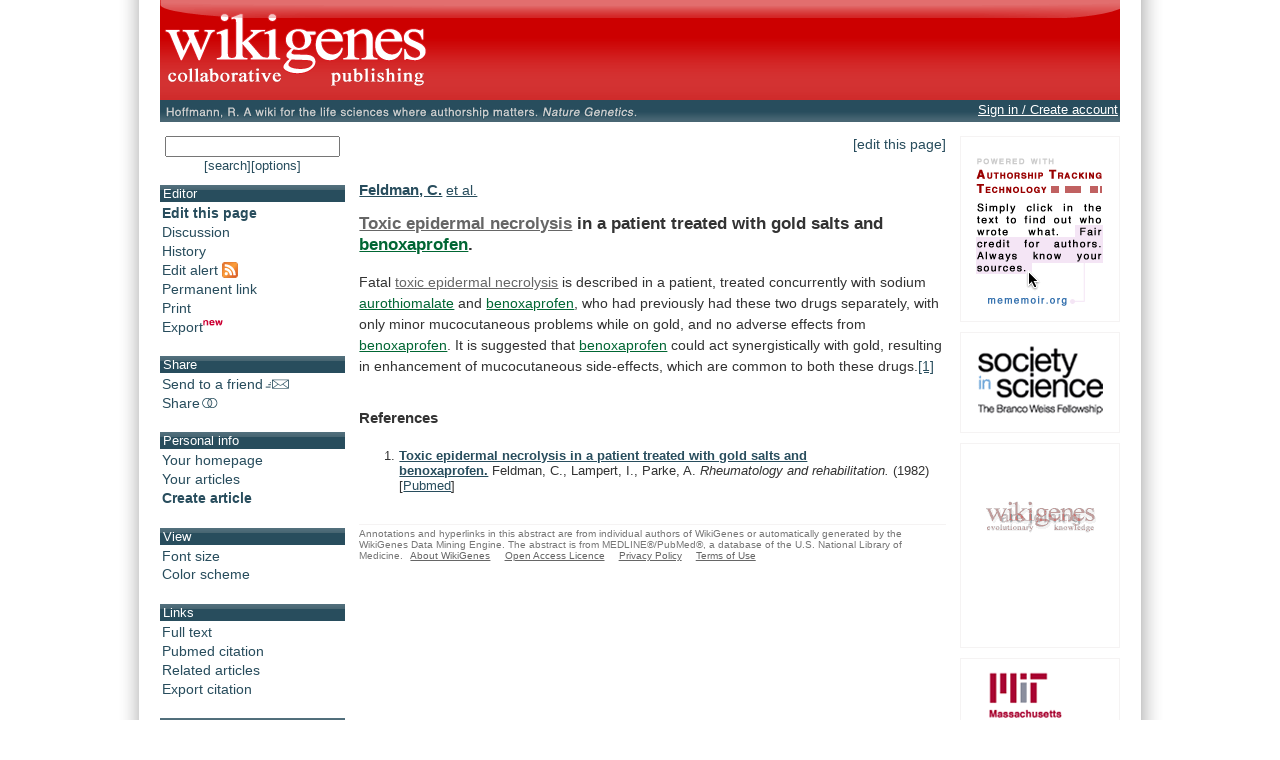

--- FILE ---
content_type: text/html;charset=UTF-8
request_url: https://www.wikigenes.org/e/ref/e/6813936.html
body_size: 5872
content:
<!DOCTYPE html SYSTEM "about:legacy-compat">
<html xmlns="http://www.w3.org/1999/xhtml"><head><title>WikiGenes - </title><meta content="text/html; charset=UTF-8" http-equiv="content-type"/><meta content="initial-scale=1.0, minimum-scale=1.0, maximum-scale=1.0" name="viewport"/><style type="text/css">
   html, body {
    font-family: sans-serif;
   }
  </style><script src="/js/pkg/wokoon_pkg.js?build=3011" language="JavaScript" type="text/javascript">//</script><script src="/i18n/locale.js?build=3011&amp;locale=en_US" language="JavaScript" type="text/javascript">//</script><link href="/css/pkg/global_pkg.css?build=3011" type="text/css" rel="stylesheet"/><script language="JavaScript" type="text/javascript">
   window.name = "wokoonMain";
      if (typeof(wokoon) == 'undefined') window.wokoon = {};
      if (typeof(wokoon.SkinManager) == 'undefined') window.wokoon.SkinManager = {};
      wokoon.SkinManager.host = "www.wikigenes.org";
      wokoon.SkinManager.shortName = "WikiGenes";
      wokoon.SkinManager.longName = "WikiGenes - Collaborative Publishing";
      wokoon.SkinManager.rootPath = "";
      wokoon.SkinManager.https = "1";
      wokoon.SkinManager.locale = 'en_US';


      if(typeof(window.wokoonOnload)=='undefined') window.wokoonOnload=[];
      window.wokoonOnload.push(function() {

      //
      wokoon.Style.setImagePathUrl("/img/");
      wokoon.Style.setCSSPathUrl("/css/");

      //
      wokoon.Util.setBuild("3011");

      wokoon.Util.suppressErrors("true");
      wokoon.WindowManager.setPopupMaxDim(950,-1);
      wokoon.WindowManager.addPos("lnks", wokoon.WindowManager.positionCascadedInScreen);

      // facebook

      window.rx = {
      r:function () {
      if (window.FB) {

      // init the FB JS SDK
      FB.init({
      appId      : '74595306631', // App ID from the App Dashboard
      channelUrl : '//www.wikigenes.org'+wokoon.SkinManager.rootPath+'/user/fb/channel.html', // Channel File for x-domain communication
      status     : true, // check the login status upon init?
      cookie     : true, // set sessions cookies to allow your server to access the session?
      xfbml      : true  // parse XFBML tags on this page?
      });

      FB.getLoginStatus(function(response){

      if (response.status === 'connected') {
      // the user is logged in and has authenticated your
      // app, and response.authResponse supplies
      // the user's ID, a valid access token, a signed
      // request, and the time the access token
      // and signed request each expire
      var uid = response.authResponse.userID;
      //var accessToken = response.authResponse.accessToken;
      if(wokoon.MFunc) wokoon.MFunc.onFacebookReady(true);
      } else if (response.status === 'not_authorized') {
      // the user is logged in to Facebook,
      // but has not authenticated your app
      if(wokoon.MFunc) wokoon.MFunc.onFacebookReady(false);

      } else {
      // the user isn't logged in to Facebook.
      //FB.login();
      if(wokoon.MFunc) wokoon.MFunc.onFacebookReady(false);
      }

      });


      } else {
      wokoon.Util.setTimeout("window.rx.r();", 100);
      }
      }

      }
      window.rx.r();

      //
      // Load the SDK's source Asynchronously
      (function(d){
      var js, id = 'facebook-jssdk', ref = d.getElementsByTagName('script')[0];
      if (d.getElementById(id)) {return;}

      js = d.createElement('script'); js.id = id; js.async = true;
      js.src = "//connect.facebook.net/"+wokoon.SkinManager.locale+"/all.js";
      ref.parentNode.insertBefore(js, ref);

      }(document));

      });

  </script><meta xmlns:og="http://ogp.me/ns#" content="IE=8,9,10" http-equiv="X-UA-Compatible"/><meta xmlns:og="http://ogp.me/ns#" content="The world's first wiki where authorship really matters. Due credit and reputation for authors. Imagine a global collaborative knowledge base for original thoughts." name="Description"/><meta xmlns:og="http://ogp.me/ns#" content="wikigene wiki gene genewiki protein drug chemical disease author authorship tracking collaborative publishing evolutionary knowledge reputation system wiki2.0 global collaboration genes proteins drugs chemicals diseases compound" name="Keywords"/><meta xmlns:og="http://ogp.me/ns#" content="http://www.wikigenes.org/img/logo/white_on_red_square_600.png" property="og:image"/><meta xmlns:og="http://ogp.me/ns#" content="website" property="og:type"/><meta xmlns:og="http://ogp.me/ns#" content="WikiGenes - Collaborative Publishing" property="og:title"/><meta xmlns:og="http://ogp.me/ns#" content="http://www.wikigenes.org/" property="og:url"/><meta xmlns:og="http://ogp.me/ns#" content="WikiGenes - Collaborative Publishing" property="og:site_name"/><meta xmlns:og="http://ogp.me/ns#" content="The world's first wiki where authorship really matters. Due credit and reputation for authors [authorship tracking technology]. Imagine a global collaborative knowledge base for original thoughts [Nature Genetics]." property="og:description"/><meta xmlns:og="http://ogp.me/ns#" content="74595306631" property="fb:app_id"/><link xmlns:og="http://ogp.me/ns#" href="/img/logo/wikigenes_bgw_400w.gif" rel="image_src"/><link href="/css/layoutMain.css?build=3011" rel="stylesheet" type="text/css"/><script type="text/javascript">
       if(typeof(window.wokoonOnload)=='undefined') window.wokoonOnload=[];
       window.wokoonOnload.push(function() {
           //wokoon.Util.addLogWriter(wokoon.Util.LogLevel.DEBUG, wokoon.LogWriter.CONSOLE);
           //wokoon.Util.addLogWriter(wokoon.Util.LogLevel.DEBUG, wokoon.LogWriter.BROWSER);
           wokoon.Util.addLogWriter(wokoon.Util.LogLevel.FATAL, wokoon.LogWriter.REMOTE, "/jscl.html");

           // wokoon.MenuBar.setMenuBar("toolbar", "left_content", wokoon.Style.getMenuBarControls());

           wokoon.Status.init();
       });

   </script><script src="/js/content/frontView_api.js?build=3011" type="text/javascript" language="JavaScript">//</script><link href="/css/pkg/front_pkg.css?build=3011" rel="stylesheet" type="text/css"/><link href="/e/ref/e/6813936.rss?all=1" title="Feed alert for this article" type="application/rss+xml" rel="alternate"/><script type="text/javascript">
      if(typeof(window.wokoonOnload)=='undefined') window.wokoonOnload=[];
      window.wokoonOnload.push(function() {
          wokoon.FrontView.setDocId(1);
          wokoon.FrontView.setAllowedRight(['edit','view']);
          wokoon.FrontView.setAnnouncement(0);
          wokoon.FrontView.setDI("www", "ref", "e", "6813936", "");
          wokoon.FrontView.setSE("0");
      });
  </script></head><body><div class="importantDescription"><img alt="" src="/img/logo/white_on_red_square_600.png"/><h1>The world's first wiki where authorship really matters (Nature Genetics, 2008). Due credit and reputation for authors. Imagine a global collaborative knowledge base for original thoughts. Search thousands of articles and collaborate with scientists around the globe.</h1><form method="get" action="/"><input type="text" size="55" name="search" tabindex="0"/><input value="go" id="find" name="action" type="submit"/></form><a href="/app/WikiGene">wikigene</a> or <a href="/app/WikiGene">wiki gene</a> protein drug chemical gene disease author authorship tracking collaborative publishing evolutionary knowledge reputation system wiki2.0 global collaboration genes proteins drugs chemicals diseases compound
  </div><div id="dim"><div id="sframe"><div class="noprint" id="header" style="position: relative;"><div onclick="window.location.href='/continue.html'; return false;" onmouseover="return wokTP.tip(this,'txt', '[@lang:welcome_to@] '+wokoon.SkinManager.shortName+'.');" id="header_home_button" class="preventTapTouchSelectDrag"> </div><div class="fbFloat"><div data-share="false" data-show-faces="true" data-action="like" data-layout="button" data-href="http://www.wikigenes.org" class="fb-like"> </div></div>
        </div><div id="subheader"><div id="subheader_content"><div id="ref_div"><span class="print">Hoffmann, R. A wiki for the life sciences where authorship matters. <em>Nature Genetics</em> (2008)</span><a onclick="return wokWM.popup(this, 'lnks');" href="http://www.nature.com/ng/journal/v40/n9/full/ng.f.217.html"><img onmouseover="wokTP.tip(this,'txt','[@lang:read_more_about_prj_mo@]'); return wokStyle.swapImage(this, '/img/wikigenes_ref_.gif');" alt="" src="/img/wikigenes_ref.gif" border="0" class="noprint preventTapTouchSelectDrag"/></a></div><div id="wokoonStatusDiv" class="noprint"> </div></div></div><div id="img_bg"><div id="left_main_content"><div class="noprint left_content" id="left_content"><div style="text-align:center; padding-bottom:12px;"><form id="quickSForm" method="get" action="/search.html"><input onkeypress="return wokoon.Form.submitOnEnter(this, event);" size="15" maxlength="60" name="search" type="text" style="width:95%;"/></form><a style="font-size:90%;" onclick="wokoon.Form.setHiddenFormValue('quickSForm', 'adv', 0).submit(); return false;" href="javascript: void 0;" class="txtBut">[search]</a><a style="font-size:90%;" onclick="wokoon.Form.setHiddenFormValue('quickSForm', 'adv', 1).submit(); return false;" href="javascript: void 0;" class="txtBut">[options]</a></div><div class="toolbar_box"><h1>Editor</h1><ul class="menu_font" id="editor_m"><li><a onmouseover="return wokTP.tip(this, 'txt', '[@lang:edit_bm_mo@]');" onclick="wokoon.FrontView.edit(); return false;" href="javascript: void 0;"><b>Edit this page</b></a></li><li><a onclick="wokoon.FrontView.viewpoint('d'); return false;" onmouseover="return wokTP.tip(this, 'txt', '[@lang:discussion_m_mo@]');" href="javascript: void 0;">Discussion</a></li><li><a onclick="wokoon.FrontView.archive(); return false;" onmouseover="return wokTP.tip(this, 'txt', '[@lang:history_m_mo@]');" href="javascript: void 0;">History</a></li><li><a onmouseover="return wokTP.tip(this,'txt', '[@lang:rss_m_mo@]');" onclick="return wokoon.MFunc.rss();" href="javascript: void 0;">Edit alert <img alt="" border="0" src="/img/rss/feed.gif" align="top"/></a></li><li><a onclick="wokoon.FrontView.pml(); return false;" onmouseover="return wokTP.tip(this, 'txt', '[@lang:permalink_m_mo@]');" href="javascript: void 0;">Permanent link</a></li><li><a onclick="wokoon.FrontView.print(); return false;" onmouseover="return wokTP.tip(this, 'txt', '[@lang:print_m_mo@]');" href="javascript: void 0;">Print</a></li><li><a onmouseover="return wokTP.tip(this,'txt', '[@lang:export_m_mo@]');" onclick="return wokoon.FrontView.exportDoc();" href="javascript: void 0;">Export<img alt="" height="12px" width="20px" border="0" align="bottom" src="/img/new.gif"/></a></li></ul></div><div class="toolbar_box"><h1>Share</h1><ul class="menu_font" id="share_m"><li><a onmouseover="return wokTP.tip(this, 'txt', '[@lang:send_m_mo@]');" onclick="return wokoon.MFunc.send2friend();" href="javascript: void 0;">Send to a friend<img src="/img/icons/email.gif" border="0" alt="" align="bottom"/></a></li><li><a onmouseover="return wokTP.tip(this, 'txt', '[@lang:share_m_mo@]');" onclick="return wokoon.MFunc.shareIt(this);" href="javascript: void 0;">Share<img src="/img/icons/share.gif" border="0" alt="" align="bottom"/></a></li></ul></div><div class="toolbar_box"><h1>Personal info</h1><ul class="menu_font"><li><a onmouseover="return wokTP.tip(this, 'txt', '[@lang:your_homepage_m_mo@]');" onclick="return wokoon.MFunc.showHome();" href="javascript: void 0;">Your homepage</a></li><li><a onmouseover="return wokTP.tip(this, 'txt', '[@lang:your_contrib_m_mo@]');" onclick="return wokoon.MFunc.showContributions();" href="javascript: void 0;">Your articles</a></li><li><b><a onmouseover="return wokTP.tip(this,'txt', '[@lang:create_m_mo@]')" href="/lookup/addRef.html">Create article</a></b></li></ul></div><div style="display:none;" id="onUserStatusDiv"> </div><div class="toolbar_box"><h1>View</h1><ul class="menu_font"><li><a onclick="wokoon.FrontView.toggleFS(); return false;" onmouseover="return wokTP.tip(this, 'txt', '[@lang:fontsize_m_mo@]');" href="javascript: void 0;">Font size</a></li><li><a onclick="wokoon.FrontView.toggleCM(); return false;" onmouseover="return wokTP.tip(this, 'txt', '[@lang:color_m_mo@]');" href="javascript: void 0;">Color scheme</a></li></ul></div><div class="toolbar_box"><h1>Links</h1><ul class="menu_font"><li><a rel="nofollow" onclick="return wokWM.popup(this, 'lnks');" href="http://www.ncbi.nlm.nih.gov/entrez/eutils/elink.fcgi?cmd=prlinks&amp;dbfrom=pubmed&amp;id=6813936&amp;retmode=ref">Full text</a></li><li><a rel="nofollow" onclick="return wokWM.popup(this, 'lnks');" href="http://www.ncbi.nlm.nih.gov/entrez/query.fcgi?cmd=Retrieve&amp;db=PubMed&amp;dopt=Abstract&amp;list_uids=6813936">Pubmed citation</a></li><li><a rel="nofollow" onclick="return wokWM.popup(this, 'lnks');" href="http://www.ncbi.nlm.nih.gov/entrez/query.fcgi?itool=pubmed_Abstract&amp;db=pubmed&amp;cmd=Display&amp;dopt=pubmed_pubmed&amp;from_uid=6813936&amp;retmode=ref">Related articles</a></li><li><a rel="nofollow" onclick="return wokWM.popup(this, 'lnks');" href="http://www.ncbi.nlm.nih.gov/sites/entrez?dopt=MEDLINE&amp;EntrezSystem2.PEntrez.DbConnector.Cmd=File&amp;EntrezSystem2.PEntrez.DbConnector.Db=pubmed&amp;list_uids=6813936">Export citation</a></li></ul></div><div class="toolbar_box"><h1>About</h1><ul class="menu_font"><li><a href="/app/info/movie.html">Introduction</a></li><li><a href="/static/pdf/tutorial/wikigenes_tutorial.pdf">Tutorial</a></li><li><a href="/app/info/docs/legal/about.html">About</a></li><li><a onmouseover="return wokTP.tip(this, 'txt', '[@lang:contact_us_m_mo@]');" onclick="return wokoon.MFunc.contact();" href="javascript: void 0;">Contact us</a></li><li><a onmouseover="return wokTP.tip(this, 'txt', '[@lang:select_lang_m_mo@]');" onclick="return wokoon.MFunc.selectLanguage(this);" href="javascript: void 0;">Language [English]</a></li></ul></div><div class="toolbar_box"><h1>Terms</h1><ul class="menu_font"><li><a href="/app/info/docs/legal/terms.html">Terms of Use</a></li><li><a href="/app/info/docs/legal/privacy.html">Privacy Policy</a></li><li><a href="/app/info/docs/legal/openAccess.html">Open Access</a></li></ul></div><div style="text-align:center; margin-top:15px;"><a onmouseover="return wokTP.tip(this, 'txt', '[@lang:wg_movie_ad_mo@]');" href="/app/info/movie.html" target="_top"><img alt="" src="/img/movie/wikigenes_movie_sq.gif" border="0"/></a></div><p> </p></div><div class="main_content" id="main_content"><noscript><div id="noscriptMsg"><h1>Javascript disabled</h1><p>
        Please enable Javascript support in your browser to use this application.
       </p><p>
        Instructions on how to enable JavaScript on different browsers can be found here: <a target="_blank" href="http://www.google.com/support/bin/answer.py?answer=23852">http://www.google.com/support/bin/answer.py?answer=23852</a>.
       </p></div></noscript><form id="wikiForm" method="post" action=""><input value="edit" name="cmd" type="hidden"/><input value="" name="smd" type="hidden"/></form><div style="display:none;" class="noprint" id="announcementDiv"> </div><div class="noprint" id="editThisPage"><a onmouseover="return wokTP.tip(this, 'txt', '[@lang:edit_bm_mo@]');" onclick="wokoon.FrontView.edit(); return false;" href="javascript: void 0;" class="txtBut">[edit this page]</a></div><div class="orgMememoir_cc_doc" id="artId"><div id="divSpacerbeforeAuthor"><div style="display:none;"> </div></div><div id="divAuthorsPos"><div style="display:none;"> </div><div id="divAuthors"><div style="display:none;"> </div><div id="divAuthorsNames"><a class="author" href="javascript: void 0;" onclick="wokoon.FrontView.rateContribution(true, 'pm6813936', this); return false;" onmouseover="wokoon.FrontView.hlAuthor(new WokoonAID('pm6813936'));" onmouseout="wokoon.FrontView.hlAuthor();">Feldman,
        C.</a> <a onmouseout="wokoon.FrontView.hlAuthor();" href="javascript:void 0;" onclick="wokoon.FrontView.showEtAl('pm6813936'); return false;" onmouseover="wokoon.FrontView.hlAuthor(new WokoonAID('pm6813936'));">et al.</a><div style="display:none;"> </div></div><div style="display:none;" id="divSpecialHlSel"><div style="display:none;"> </div></div></div><div class="importantDescription"> 
   </div></div><div class="orgMememoir_cc_content orgMememoir_cc_meta" id="artCntId"><a name="Toxic_epidermal_necrolysis_in_a_patient_treated_with_gold_salts_and_benoxaprofen."><div style="display:none;"> </div></a><h1><span sid="pm6813936"> <a href="/e/mesh/e/15051.html" onclick="if(!m3Q.mtmc(this)) return false;" onmousedown="m3Q.mtmd(this);" onmouseover="return m3Q.mtmo(this, &quot;txt&quot;, &quot;[@lang:mesh@]: &lt;b&gt;Epidermal Necrolysis, Toxic&lt;/b&gt;&lt;br/&gt; &lt;br/&gt;&lt;span style='font-size:90%';&gt;[[@lang:hold_mouse_4author_mo@]]&lt;/span&gt;&quot;);" class="mesh mono">Toxic epidermal necrolysis</a> in a patient treated with gold salts and <a href="/e/chem/e/39941.html" onclick="if(!m3Q.mtmc(this)) return false;" onmousedown="m3Q.mtmd(this);" onmouseover="return m3Q.mtmo(this, &quot;txt&quot;, &quot;[@lang:chem@]: &lt;b&gt;Oraflex&lt;/b&gt;&lt;br/&gt; &lt;br/&gt;&lt;span style='font-size:90%';&gt;[[@lang:hold_mouse_4author_mo@]]&lt;/span&gt;&quot;);" class="chem mono">benoxaprofen</a>.</span></h1><span sid="pm6813936">Fatal <a href="/e/mesh/e/15051.html" onclick="if(!m3Q.mtmc(this)) return false;" onmousedown="m3Q.mtmd(this);" onmouseover="return m3Q.mtmo(this, &quot;txt&quot;, &quot;[@lang:mesh@]: &lt;b&gt;Epidermal Necrolysis, Toxic&lt;/b&gt;&lt;br/&gt; &lt;br/&gt;&lt;span style='font-size:90%';&gt;[[@lang:hold_mouse_4author_mo@]]&lt;/span&gt;&quot;);" class="mesh mono">toxic epidermal necrolysis</a> is described in a patient, treated concurrently with sodium <a href="/e/chem/e/6268.html" onclick="if(!m3Q.mtmc(this)) return false;" onmousedown="m3Q.mtmd(this);" onmouseover="return m3Q.mtmo(this, &quot;txt&quot;, &quot;[@lang:chem@]: &lt;b&gt;Monomercaptosuccinic acid&lt;/b&gt;&lt;br/&gt; &lt;br/&gt;&lt;span style='font-size:90%';&gt;[[@lang:hold_mouse_4author_mo@]]&lt;/span&gt;&quot;);" class="chem mono">aurothiomalate</a> and <a href="/e/chem/e/39941.html" onclick="if(!m3Q.mtmc(this)) return false;" onmousedown="m3Q.mtmd(this);" onmouseover="return m3Q.mtmo(this, &quot;txt&quot;, &quot;[@lang:chem@]: &lt;b&gt;Oraflex&lt;/b&gt;&lt;br/&gt; &lt;br/&gt;&lt;span style='font-size:90%';&gt;[[@lang:hold_mouse_4author_mo@]]&lt;/span&gt;&quot;);" class="chem mono">benoxaprofen</a>, who had previously had these two drugs separately, with only minor mucocutaneous problems while on gold, and no adverse effects from <a href="/e/chem/e/39941.html" onclick="if(!m3Q.mtmc(this)) return false;" onmousedown="m3Q.mtmd(this);" onmouseover="return m3Q.mtmo(this, &quot;txt&quot;, &quot;[@lang:chem@]: &lt;b&gt;Oraflex&lt;/b&gt;&lt;br/&gt; &lt;br/&gt;&lt;span style='font-size:90%';&gt;[[@lang:hold_mouse_4author_mo@]]&lt;/span&gt;&quot;);" class="chem mono">benoxaprofen</a>. It is suggested that <a href="/e/chem/e/39941.html" onclick="if(!m3Q.mtmc(this)) return false;" onmousedown="m3Q.mtmd(this);" onmouseover="return m3Q.mtmo(this, &quot;txt&quot;, &quot;[@lang:chem@]: &lt;b&gt;Oraflex&lt;/b&gt;&lt;br/&gt; &lt;br/&gt;&lt;span style='font-size:90%';&gt;[[@lang:hold_mouse_4author_mo@]]&lt;/span&gt;&quot;);" class="chem mono">benoxaprofen</a> could act synergistically with gold, resulting in enhancement of mucocutaneous side-effects, which are common to both these drugs.</span><a class="ref mono" rel="nofollow" href="/e/ref/e/6813936.html" onmousedown="m3Q.mtmd(this);" onclick="if(!m3Q.mtmc(this)) return false; return true;" onmouseover="return m3Q.mtmo(this, &quot;txt&quot;, &quot;&lt;b&gt;Toxic epidermal necrolysis in a patient treated with gold salts and benoxaprofen.&lt;/b&gt;&lt;br/&gt;Feldman, C., Lampert, I., Parke, A.&lt;br/&gt;&lt;em&gt;Rheumatology and rehabilitation.&lt;/em&gt; (1982)&lt;br/&gt; &lt;br/&gt;&lt;span style='font-size:90%';&gt;[[@lang:hold_mouse_4author_mo@]]&lt;/span&gt;&quot;);">[1]</a><h2 style="clear: both;">References</h2></div><div class="orgMememoir_cc_ref"><ol><li><a class="ref" href="/e/ref/e/6813936.html" onclick="return true;"><b>Toxic epidermal necrolysis in a patient treated with gold salts and benoxaprofen.</b></a> Feldman, C., Lampert, I., Parke, A. <em>Rheumatology and rehabilitation. </em>(1982)<span class="noprint"> [<a target="_blank" href="http://www.ncbi.nlm.nih.gov/entrez/query.fcgi?cmd=Retrieve&amp;db=PubMed&amp;dopt=Abstract&amp;list_uids=6813936" onmouseover="return m3Q.mtmo(this, &quot;txt&quot;, &quot;MEDLINE®/PubMed®, a database of the U.S. National Library of Medicine&quot;);">Pubmed</a>]</span></li></ol></div><div class="orgMememoir_cc_footer noprint">Annotations and hyperlinks in this abstract are from individual authors of WikiGenes or automatically generated by the WikiGenes Data Mining Engine. The abstract is from MEDLINE®/PubMed®, a database of the U.S. National Library of Medicine.<a href="/app/info/docs/legal/about.html">About WikiGenes</a><a href="/app/info/docs/legal/openAccess.html">Open Access Licence</a><a href="/app/info/docs/legal/privacy.html">Privacy Policy</a><a href="/app/info/docs/legal/terms.html">Terms of Use</a><a href="http://www.apsburg.com" class="importantDescription">apsburg</a></div></div>
      
    </div></div><div class="right_content" id="right_content"><div class="lnks"><img alt="" src="/img/lnks/hint.gif" border="0"/></div><div style="padding-top:2px; padding-bottom:2px;" class="lnks"><a onclick="return wokWM.popup(this, 'lnks');" href="http://www.society-in-science.org/"><img alt="" src="/img/lnks/society_in_science_logo.gif" border="0"/></a></div><div class="lnks noprint"><a href="/app/info/docs/legal/about.html?wpc=2"><img border="0" alt="WikiGenes - Universities" src="/img/news/wikigenes_news_authors.gif"/></a></div><div class="lnks"><a onclick="return wokWM.popup(this, 'lnks');" href="http://web.mit.edu/"><img alt="" src="/img/lnks/mit_logo.gif" border="0"/></a></div><div class="lnks"><a onclick="return wokWM.popup(this, 'lnks');" href="http://dig.csail.mit.edu/"><img alt="" src="/img/lnks/dig_logo.gif" border="0"/></a></div>
     
  </div>
    
       </div>
    
  </div><span id="sliderToggleId"> </span></div></body></html>